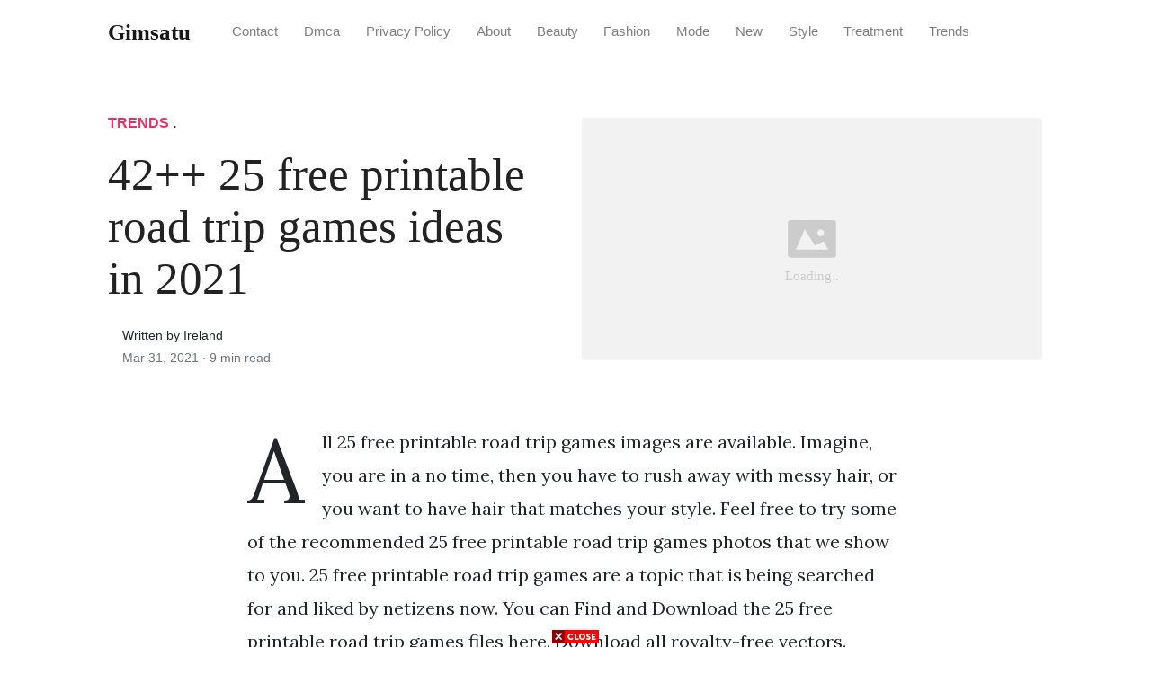

--- FILE ---
content_type: text/html;charset=UTF-8
request_url: https://gimsatu.netlify.app/25-free-printable-road-trip-games/
body_size: 6766
content:
<!DOCTYPE html><html><head>
<meta charset="utf-8">
<meta name="viewport" content="width=device-width, initial-scale=1, shrink-to-fit=no">
<meta http-equiv="X-UA-Compatible" content="ie=edge">
    
<title>42++ 25 free printable road trip games ideas in 2021  | gimsatu</title>
<meta name="url" content="https://gimsatu.netlify.app/25-free-printable-road-trip-games/">
<meta property="og:url" content="https://gimsatu.netlify.app/25-free-printable-road-trip-games/">
<meta property="article:author" content="Ireland"> 
<meta name="author" content="Ireland">
<link rel="canonical" href="https://gimsatu.netlify.app/25-free-printable-road-trip-games/">
<link rel="preconnect" href="https://stackpath.bootstrapcdn.com">
<link rel="dns-prefetch" href="https://stackpath.bootstrapcdn.com">
<link rel="preconnect" href="https://code.jquery.com">
<link rel="dns-prefetch" href="https://code.jquery.com">
<link rel="preconnect" href="https://i.pinimg.com">
<link rel="dns-prefetch" href="https://i.pinimg.com">
<link rel="preconnect" href="https://fonts.googleapis.com">
<link rel="dns-prefetch" href="https://fonts.googleapis.com">
<link rel="stylesheet" href="https://gimsatu.netlify.app/assets/css/all.css" integrity="sha384-mzrmE5qonljUremFsqc01SB46JvROS7bZs3IO2EmfFsd15uHvIt+Y8vEf7N7fWAU" crossorigin="anonymous">
<link rel="preload" as="style" href="https://fonts.googleapis.com/css?family=Lora:400,400i,700">
<link href="https://fonts.googleapis.com/css?family=Lora:400,400i,700" rel="stylesheet">
<link rel="stylesheet" href="https://gimsatu.netlify.app/assets/css/main.css">
<link rel="stylesheet" href="https://gimsatu.netlify.app/assets/css/theme.css">
<link rel="icon" type="image/png" href="/logo.png">
<link rel="icon" type="image/x-icon" sizes="16x16 32x32" href="/favicon.ico">
<link rel="shortcut icon" href="/favicon.ico">
    
<meta name="google-site-verification" content="zriKdq4w2ULtb4d8jy0PzNZLYpZEuv7SKiPjOT7AMiM">
<meta name="msvalidate.01" content="D9B0EBA8341F93C5CA4650C096ED928C">


<script type="application/ld+json">
{
    "@context": "http://schema.org",
    "@type": "BlogPosting",
    "articleSection": "post",
    "name": "42\u002b\u002b 25 free printable road trip games ideas in 2021 ",
    "headline": "42\u002b\u002b 25 free printable road trip games ideas in 2021 ",
    "alternativeHeadline": "",
    "description": "All 25 free printable road trip games images are available. Imagine, you are in a no time, then you have to rush away with messy hair, or you want to have hair that matches your style. Feel free to try some of the recommended 25 free printable road trip games photos that we show to you. 25 free printable road trip games are a topic that is being searched for and liked by netizens now. You can Find and Download the 25 free printable road trip games files here. Download all royalty-free vectors.",
    "inLanguage": "en-us",
    "isFamilyFriendly": "true",
    "mainEntityOfPage": {
        "@type": "WebPage",
        "@id": "https:\/\/gimsatu.netlify.app\/25-free-printable-road-trip-games\/"
    },
    "author" : {
        "@type": "Person",
        "name": "Ireland"
    },
    "creator" : {
        "@type": "Person",
        "name": "Ireland"
    },
    "accountablePerson" : {
        "@type": "Person",
        "name": "Ireland"
    },
    "copyrightHolder" : "gimsatu",
    "copyrightYear" : "2021",
    "dateCreated": "2021-03-31T15:20:08.00Z",
    "datePublished": "2021-03-31T15:20:08.00Z",
    "dateModified": "2021-07-26T00:00:00.00Z",
    "publisher":{
        "@type":"Organization",
        "name": "gimsatu",
        "url": "https://gimsatu.netlify.app",
        "logo": {
            "@type": "ImageObject",
            "url": "https:\/\/gimsatu.netlify.app\/logo.png",
            "width":"32",
            "height":"32"
        }
    },
    "image": "https://gimsatu.netlify.app/logo.png",
    "url" : "https:\/\/gimsatu.netlify.app\/25-free-printable-road-trip-games\/",
    "wordCount" : "1711",
    "genre" : [ "hairmode" ],
    "keywords" : [ "25" , "free" , "printable" , "road" , "trip" , "games" ]
}
</script>

</head>
  <body class="xepo_ads">    
    <nav id="MagicMenu" class="topnav navbar navbar-expand-lg navbar-light bg-white fixed-top">
    <div class="container">
        <a class="navbar-brand" href="https://gimsatu.netlify.app"><span style="text-transform: capitalize;font-weight: bold;">gimsatu</span></a><button class="navbar-toggler collapsed" type="button" data-toggle="collapse" data-target="#navbarColor02" aria-controls="navbarColor02" aria-expanded="false" aria-label="Toggle navigation"><span class="navbar-toggler-icon"></span></button>
        <div class="navbar-collapse collapse" id="navbarColor02" style="">
            <ul class="navbar-nav mr-auto d-flex align-items-center">
               
               <li class="nav-item"><a class="nav-link" href="https://gimsatu.netlify.app/contact/">Contact</a></li>
               <li class="nav-item"><a class="nav-link" href="https://gimsatu.netlify.app/dmca/">Dmca</a></li>
               <li class="nav-item"><a class="nav-link" href="https://gimsatu.netlify.app/privacy-policy/">Privacy Policy</a></li>
               <li class="nav-item"><a class="nav-link" href="https://gimsatu.netlify.app/about/">About</a></li><li class="nav-item"><a class="nav-link" style="text-transform: capitalize;" href="https://gimsatu.netlify.app/categories/beauty/" title="Beauty">Beauty</a></li><li class="nav-item"><a class="nav-link" style="text-transform: capitalize;" href="https://gimsatu.netlify.app/categories/fashion/" title="Fashion">Fashion</a></li><li class="nav-item"><a class="nav-link" style="text-transform: capitalize;" href="https://gimsatu.netlify.app/categories/mode/" title="Mode">Mode</a></li><li class="nav-item"><a class="nav-link" style="text-transform: capitalize;" href="https://gimsatu.netlify.app/categories/new/" title="New">New</a></li><li class="nav-item"><a class="nav-link" style="text-transform: capitalize;" href="https://gimsatu.netlify.app/categories/style/" title="Style">Style</a></li><li class="nav-item"><a class="nav-link" style="text-transform: capitalize;" href="https://gimsatu.netlify.app/categories/treatment/" title="Treatment">Treatment</a></li><li class="nav-item"><a class="nav-link" style="text-transform: capitalize;" href="https://gimsatu.netlify.app/categories/trends/" title="Trends">Trends</a></li></ul>
        </div>
    </div>
    </nav>
    <main role="main" class="site-content">
<div class="container">
<div class="jumbotron jumbotron-fluid mb-3 pl-0 pt-0 pb-0 bg-white position-relative">
        <div class="h-100 tofront">
            <div class="row justify-content-between ">
                <div class=" col-md-6 pr-0 pr-md-4 pt-4 pb-4 align-self-center">
                    <p class="text-uppercase font-weight-bold"><span class="catlist"><a class="sscroll text-danger" href="https://gimsatu.netlify.app/categories/trends">Trends</a> . </span></p>
                    <h1 class="display-4 mb-4 article-headline">42++ 25 free printable road trip games ideas in 2021 </h1>
                    <div class="d-flex align-items-center">
                        <small class="ml-3">Written by Ireland <span class="text-muted d-block mt-1">Mar 31, 2021 · <span class="reading-time">9 min read</span></span></small>
                    </div>
                </div>
                <div class="col-md-6 pr-0 align-self-center">
                    <img class="rounded" src="https://gimsatu.netlify.app/img/placeholder.svg" onerror="this.onerror=null;this.src='https:\/\/gimsatu.netlify.app\/img\/placeholder.svg';" alt="42++ 25 free printable road trip games ideas in 2021 ">
                </div>
            </div>
        </div>
    </div>
</div>
<div class="container-lg pt-4 pb-4">
    <div class="row justify-content-center">
        <div class="col-md-12 col-lg-8">
            <article class="article-post">
            <p>All 25 free printable road trip games images are available. Imagine, you are in a no time, then you have to rush away with messy hair, or you want to have hair that matches your style. Feel free to try some of the recommended 25 free printable road trip games photos that we show to you. 25 free printable road trip games are a topic that is being searched for and liked by netizens now. You can Find and Download the 25 free printable road trip games files here. Download all royalty-free vectors.</p><p>If you’re searching for <strong>25 free printable road trip games</strong> images information linked to the <strong>25 free printable road trip games</strong> topic, you have visit the ideal  blog.  Our site always  gives you  suggestions  for refferencing  the maximum  quality video and picture  content, please kindly hunt and find more informative video articles and images  that match your interests.</p>
<p><strong>25 Free Printable Road Trip Games</strong>. You can print this road trip scavenger hunt game for free. Just please don’t share or copy on your own site without my permission. Printable road trip games and activities for kids, tweens &amp; teens to take on long car rides and family vacations! Ad the #1 rated dapp game in the world according to dappradar.</p>
<p><img loading="lazy" width="100%" src="https://i.pinimg.com/736x/6f/67/8f/6f678fa1cc824e8948ca18ac2bcd5e52--road-trips-things-i-love.jpg" data-src="https://i.pinimg.com/736x/6f/67/8f/6f678fa1cc824e8948ca18ac2bcd5e52--road-trips-things-i-love.jpg" alt="Free Printable Road Trip Travel Games + 10 Ways to Keep" title="Free Printable Road Trip Travel Games + 10 Ways to Keep" onerror="this.onerror=null;this.src='https:\/\/gimsatu.netlify.app\/img\/placeholder.svg';" class="center">
Free Printable Road Trip Travel Games + 10 Ways to Keep From pinterest.com</p>
<p><span class="navi text-left"><a class="badge badge-primary" href="/games-like-chess-and-poker/">Games like chess and poker</a></span>
<span class="navi text-left"><a class="badge badge-info" href="/golden-dragon-game-of-thrones/">Golden dragon game of thrones</a></span>
<span class="navi text-left"><a class="badge badge-dark" href="/games-for-long-distance-couples-to-play-online/">Games for long distance couples to play online</a></span>
<span class="navi text-left"><a class="badge badge-secondary" href="/game-of-thrones-spain-filming-locations/">Game of thrones spain filming locations</a></span></p>
<p>3.2 alphabet and number games; Mother’s home has several printable road trip games including hangman, tic tac toe, battleship and more. Printable road trip games and activities for kids, tweens &amp; teens to take on long car rides and family vacations! Road trip games printables make the trip fun. Research your route ahead of time and see if there are any fun or unique landmarks you can stop at. 3 fun road trip games.</p>
<h3 id="13-once-upon-a-time">1.3 once upon a time;</h3><p>For about five minutes at least. These are a great way to pass the time on road trips. Free printable road trip scavenger hunt for kids | this road trip scavenger hunt is so cute for kids! It’ll open in a new window and you can print! Get your free tools and play to earn now! Printable road trip games for kids, tweens &amp; teens.</p>
<p><img loading="lazy" width="100%" src="https://i.pinimg.com/originals/93/ec/b1/93ecb1d407fd7f42c864150ba5a89f03.jpg" data-src="https://i.pinimg.com/originals/93/ec/b1/93ecb1d407fd7f42c864150ba5a89f03.jpg" alt="Printable Bingo Templates For Kids Road trip bingo" title="Printable Bingo Templates For Kids Road trip bingo" onerror="this.onerror=null;this.src='https:\/\/gimsatu.netlify.app\/img\/placeholder.svg';" class="center">
Source: pinterest.com</p>
<p>Download your free printable road trip checklist. Just choose the ones that fit your child�s age and ability! Ad the #1 rated dapp game in the world according to dappradar. You can print this road trip scavenger hunt game for free. 1.3 once upon a time;</p>
<p><img loading="lazy" width="100%" src="https://i.pinimg.com/originals/12/10/fe/1210fe81d0bc6f30aada1552e2a2a869.jpg" data-src="https://i.pinimg.com/originals/12/10/fe/1210fe81d0bc6f30aada1552e2a2a869.jpg" alt="License Plate Game in 2020 Road trip games, Road trip" title="License Plate Game in 2020 Road trip games, Road trip" onerror="this.onerror=null;this.src='https:\/\/gimsatu.netlify.app\/img\/placeholder.svg';" class="center">
Source: pinterest.com</p>
<p>Summer road trip puzzles | a road trip maze, word search, crossword puzzle and many more fun road trip games. 2 road trip games for kids. Summer road trip puzzles | a road trip maze, word search, crossword puzzle and many more fun road trip games. Printable road trip games and activities for kids, tweens &amp; teens to take on long car rides and family vacations! 1.6 never have i ever;</p>
<p><img loading="lazy" width="100%" src="https://i.pinimg.com/736x/ff/f1/a7/fff1a743c2ff7bb7ab9104cc02906ff6--road-trip-games-best-road-trips.jpg" data-src="https://i.pinimg.com/736x/ff/f1/a7/fff1a743c2ff7bb7ab9104cc02906ff6--road-trip-games-best-road-trips.jpg" alt="License Plate Game Free Printable Road trip fun, Road" title="License Plate Game Free Printable Road trip fun, Road" onerror="this.onerror=null;this.src='https:\/\/gimsatu.netlify.app\/img\/placeholder.svg';" class="center">
Source: pinterest.com</p>
<p>1 road trip games for adults. It’ll open in a new window and you can print! 3 fun road trip games. Free printable road trip scavenger hunt for kids | this road trip scavenger hunt is so cute for kids! Download your free printable road trip checklist.</p>
<p><img loading="lazy" width="100%" src="https://i.pinimg.com/originals/bb/e5/3c/bbe53c805dfff7a348a5d7556a8d2c75.jpg" data-src="https://i.pinimg.com/originals/bb/e5/3c/bbe53c805dfff7a348a5d7556a8d2c75.jpg" alt="Free printable road trip bingo from Laura at Print Your" title="Free printable road trip bingo from Laura at Print Your" onerror="this.onerror=null;this.src='https:\/\/gimsatu.netlify.app\/img\/placeholder.svg';" class="center">
Source: pinterest.com</p>
<p>A roundup of 25 aweseome diy road trip games, travel kits, and free printables for kids to keep them busy in the car. 1.6 never have i ever; Sebar link kamu bisa dapat gaji mingguan hingga jutaan rupiah. A roundup of 25 aweseome diy road trip games, travel kits, and free printables for kids to keep them busy in the car. Mother’s home has several printable road trip games including hangman, tic tac toe, battleship and more.</p>
<p><img loading="lazy" width="100%" src="https://i.pinimg.com/originals/14/be/30/14be30895d613884a00dec206535a5c9.jpg" data-src="https://i.pinimg.com/originals/14/be/30/14be30895d613884a00dec206535a5c9.jpg" alt="Road Trip Bingo Family Road Trip Printables Road trip" title="Road Trip Bingo Family Road Trip Printables Road trip" onerror="this.onerror=null;this.src='https:\/\/gimsatu.netlify.app\/img\/placeholder.svg';" class="center">
Source: pinterest.com</p>
<p>Mom’s minivan has over 100 fun car ride games and activities for kids; Print out, laminate and keep in the car for hours of fun. 2 road trip games for kids. We’ve created a printable version of the road trip checklist that you can keep handy. Ad the #1 rated dapp game in the world according to dappradar.</p>
<p><img loading="lazy" width="100%" src="https://i.pinimg.com/originals/1c/9a/45/1c9a45c58aa7e6cd71dc2e33a49c9131.jpg" data-src="https://i.pinimg.com/originals/1c/9a/45/1c9a45c58aa7e6cd71dc2e33a49c9131.jpg" alt="Doing this for our trip to Texas and back!!FREE Road Trip" title="Doing this for our trip to Texas and back!!FREE Road Trip" onerror="this.onerror=null;this.src='https:\/\/gimsatu.netlify.app\/img\/placeholder.svg';" class="center">
Source: pinterest.com</p>
<p>3.2 alphabet and number games; Get your free tools and play to earn now! Printable road trip games (like road trip scavenger hunt), activities and ideas for the whole family to enjoy in the car! For about five minutes at least. Road trip games printables make the trip fun.</p>
<p><img loading="lazy" width="100%" src="https://s-media-cache-ak0.pinimg.com/736x/d0/54/64/d05464003c5143571280d3ed6950d126--family-road-trips-long-road-trips.jpg" data-src="https://s-media-cache-ak0.pinimg.com/736x/d0/54/64/d05464003c5143571280d3ed6950d126--family-road-trips-long-road-trips.jpg" alt="Free Printable Travel Games for Kids Car travel and Road" title="Free Printable Travel Games for Kids Car travel and Road" onerror="this.onerror=null;this.src='https:\/\/gimsatu.netlify.app\/img\/placeholder.svg';" class="center">
Source: pinterest.com</p>
<p>Mother’s home has several printable road trip games including hangman, tic tac toe, battleship and more. Just please don’t share or copy on your own site without my permission. I spy car bingo | more fun road trip bingo games! Printable road trip games (like road trip scavenger hunt), activities and ideas for the whole family to enjoy in the car! 1 road trip games for adults.</p>
<p><img loading="lazy" width="100%" src="https://i.pinimg.com/originals/22/1e/c4/221ec4811a4f5250c72b7cbddfb86ef9.jpg" data-src="https://i.pinimg.com/originals/22/1e/c4/221ec4811a4f5250c72b7cbddfb86ef9.jpg" alt="FREE Printable Road Sign Bingo Game Toddler party games" title="FREE Printable Road Sign Bingo Game Toddler party games" onerror="this.onerror=null;this.src='https:\/\/gimsatu.netlify.app\/img\/placeholder.svg';" class="center">
Source: pinterest.com</p>
<p>By the way, if you need advice on how to keep the kids entertained while on the open road, check out these 25 travel games for the car and free disney printable travel game for kids.you won’t regret having these fun games with you, they can be a lifesaver! Mom’s minivan has over 100 fun car ride games and activities for kids; Just please don’t share or copy on your own site without my permission. Road trip games printables make the trip fun. These free road trip printables will make your long drive a great time!</p>
<p><img loading="lazy" width="100%" src="https://i.pinimg.com/originals/26/21/d0/2621d0f6a65ce11ff596ce036c728093.jpg" data-src="https://i.pinimg.com/originals/26/21/d0/2621d0f6a65ce11ff596ce036c728093.jpg" alt="Google Image Result for http//solutions.memoriesbymindy" title="Google Image Result for http//solutions.memoriesbymindy" onerror="this.onerror=null;this.src='https:\/\/gimsatu.netlify.app\/img\/placeholder.svg';" class="center">
Source: pinterest.com</p>
<p>Printable road trip games (like road trip scavenger hunt), activities and ideas for the whole family to enjoy in the car! Printable road trip games and activities for kids, tweens &amp; teens to take on long car rides and family vacations! These free road trip printables will make your long drive a great time! Mom’s minivan has over 100 fun car ride games and activities for kids; It’ll open in a new window and you can print!</p>
<p><img loading="lazy" width="100%" src="https://i.pinimg.com/originals/a9/60/cf/a960cf03dcfb35fab9f56df16226c69f.jpg" data-src="https://i.pinimg.com/originals/a9/60/cf/a960cf03dcfb35fab9f56df16226c69f.jpg" alt="Restaurant Road Trip Bingo 20 Cards Travel Bingo" title="Restaurant Road Trip Bingo 20 Cards Travel Bingo" onerror="this.onerror=null;this.src='https:\/\/gimsatu.netlify.app\/img\/placeholder.svg';" class="center">
Source: pinterest.com</p>
<p>Research your route ahead of time and see if there are any fun or unique landmarks you can stop at. Free printable road trip scavenger hunt for kids | this road trip scavenger hunt is so cute for kids! Research your route ahead of time and see if there are any fun or unique landmarks you can stop at. I spy car bingo | more fun road trip bingo games! 2 road trip games for kids.</p>
<p><img loading="lazy" width="100%" src="https://i.pinimg.com/originals/99/39/c6/9939c627890989b898fa37ac8310192e.jpg" data-src="https://i.pinimg.com/originals/99/39/c6/9939c627890989b898fa37ac8310192e.jpg" alt="Oh, NO! It�s GONE! Road trip bingo, Travel bingo, Road" title="Oh, NO! It�s GONE! Road trip bingo, Travel bingo, Road" onerror="this.onerror=null;this.src='https:\/\/gimsatu.netlify.app\/img\/placeholder.svg';" class="center">
Source: pinterest.com</p>
<p>You can print this road trip scavenger hunt game for free. By the way, if you need advice on how to keep the kids entertained while on the open road, check out these 25 travel games for the car and free disney printable travel game for kids.you won’t regret having these fun games with you, they can be a lifesaver! Also in this packet are these printable roadtrip games: Printable road trip games and activities for kids, tweens &amp; teens to take on long car rides and family vacations! Printable road trip games for kids, tweens &amp; teens.</p>
<p><img loading="lazy" width="100%" src="https://i.pinimg.com/736x/37/9a/70/379a708ee88043b8897e3fd9c3004b05.jpg" data-src="https://i.pinimg.com/736x/37/9a/70/379a708ee88043b8897e3fd9c3004b05.jpg" alt="Road Trip Bingo Game Printables Road trip, Road trip" title="Road Trip Bingo Game Printables Road trip, Road trip" onerror="this.onerror=null;this.src='https:\/\/gimsatu.netlify.app\/img\/placeholder.svg';" class="center">
Source: pinterest.com</p>
<p>Another puzzle game to keep your brain active, these themed printable sheets will have you unscrambling the mess to find the real words. 2 road trip games for kids. Just choose the ones that fit your child�s age and ability! Here�s a huge selection of printable road trip games &amp; activities to make things easier for you! I spy road trip game for kids:</p>
<p><img loading="lazy" width="100%" src="https://i.pinimg.com/736x/97/84/28/9784285040174be318c459ab7aefdd9e.jpg" data-src="https://i.pinimg.com/736x/97/84/28/9784285040174be318c459ab7aefdd9e.jpg" alt="Road Trip License Plate Game Printable Paper Trail" title="Road Trip License Plate Game Printable Paper Trail" onerror="this.onerror=null;this.src='https:\/\/gimsatu.netlify.app\/img\/placeholder.svg';" class="center">
Source: pinterest.com</p>
<p>Printable road trip games (like road trip scavenger hunt), activities and ideas for the whole family to enjoy in the car! Mom’s minivan has over 100 fun car ride games and activities for kids; Road trip games printables make the trip fun. For about five minutes at least. Just please don’t share or copy on your own site without my permission.</p>
<p><img loading="lazy" width="100%" src="https://i.pinimg.com/originals/cd/f7/8c/cdf78c2fe8265adb17e8f300fde1441e.jpg" data-src="https://i.pinimg.com/originals/cd/f7/8c/cdf78c2fe8265adb17e8f300fde1441e.jpg" alt="Road Trip Game Printables Road trip games, Road trip" title="Road Trip Game Printables Road trip games, Road trip" onerror="this.onerror=null;this.src='https:\/\/gimsatu.netlify.app\/img\/placeholder.svg';" class="center">
Source: pinterest.com</p>
<p>Summer road trip puzzles | a road trip maze, word search, crossword puzzle and many more fun road trip games. Mother’s home has several printable road trip games including hangman, tic tac toe, battleship and more. It’ll open in a new window and you can print! You can print this road trip scavenger hunt game for free. Or if your short on time, check out the 15 printable.</p>
<p><img loading="lazy" width="100%" src="https://s-media-cache-ak0.pinimg.com/736x/97/69/ea/9769eac47e4b0a7da751925adfea6e78.jpg" data-src="https://s-media-cache-ak0.pinimg.com/736x/97/69/ea/9769eac47e4b0a7da751925adfea6e78.jpg" alt="Printable Road Trip BINGO Chang�e 3, Street signs and Trips" title="Printable Road Trip BINGO Chang�e 3, Street signs and Trips" onerror="this.onerror=null;this.src='https:\/\/gimsatu.netlify.app\/img\/placeholder.svg';" class="center">
Source: pinterest.com</p>
<p>Or if your short on time, check out the 15 printable. Just choose the ones that fit your child�s age and ability! Minitime has 25+ few road trip car games to choose from; Also in this packet are these printable roadtrip games: Printable road trip games for kids, tweens &amp; teens.</p>
<p><img loading="lazy" width="100%" src="https://i.pinimg.com/736x/b9/94/5b/b9945b3a126dcde051d80983be276b77.jpg" data-src="https://i.pinimg.com/736x/b9/94/5b/b9945b3a126dcde051d80983be276b77.jpg" alt="Road Trip Bingo Printable Game Free Download of 6 Travel" title="Road Trip Bingo Printable Game Free Download of 6 Travel" onerror="this.onerror=null;this.src='https:\/\/gimsatu.netlify.app\/img\/placeholder.svg';" class="center">
Source: pinterest.com</p>
<p>We’ve created a printable version of the road trip checklist that you can keep handy. Ad the #1 rated dapp game in the world according to dappradar. Printable road trip games for kids, tweens &amp; teens. 1.3 once upon a time; For about five minutes at least.</p>
<p><img loading="lazy" width="100%" src="https://i.pinimg.com/originals/52/1d/b8/521db865cfff745fab27151496b25aa2.jpg" data-src="https://i.pinimg.com/originals/52/1d/b8/521db865cfff745fab27151496b25aa2.jpg" alt="Vocalpoint Free road trip printables, Road trip printables" title="Vocalpoint Free road trip printables, Road trip printables" onerror="this.onerror=null;this.src='https:\/\/gimsatu.netlify.app\/img\/placeholder.svg';" class="center">
Source: pinterest.com</p>
<p>Summer road trip puzzles | a road trip maze, word search, crossword puzzle and many more fun road trip games. 1.3 once upon a time; It’ll open in a new window and you can print! Research your route ahead of time and see if there are any fun or unique landmarks you can stop at. Also in this packet are these printable roadtrip games:</p>
<p><img loading="lazy" width="100%" src="https://i.pinimg.com/736x/aa/ba/a9/aabaa91d354321e08a0ac5cb449b7978.jpg" data-src="https://i.pinimg.com/736x/aa/ba/a9/aabaa91d354321e08a0ac5cb449b7978.jpg" alt="25+ Free Road Trip Printables for a Truly Fun Family Car" title="25+ Free Road Trip Printables for a Truly Fun Family Car" onerror="this.onerror=null;this.src='https:\/\/gimsatu.netlify.app\/img\/placeholder.svg';" class="center">
Source: pinterest.com</p>
<p>Print out, laminate and keep in the car for hours of fun. By the way, if you need advice on how to keep the kids entertained while on the open road, check out these 25 travel games for the car and free disney printable travel game for kids.you won’t regret having these fun games with you, they can be a lifesaver! 2 road trip games for kids. We’ve created a printable version of the road trip checklist that you can keep handy. You can print them by clicking on the picture.</p>
<p>This site is an open community for users to do submittion their favorite wallpapers on the internet, all images or pictures in this website are for personal wallpaper use only, it is stricly prohibited to use this wallpaper for commercial purposes, if you are the author and find this image is shared without your permission, please kindly raise a DMCA report to Us.</p>
<p>If you find this site convienient, please support us by sharing this posts to your own social media accounts like Facebook, Instagram and so on or you can also bookmark this blog page with the title 25 free printable road trip games by using Ctrl + D for devices a laptop with a Windows operating system or Command + D for laptops with an Apple operating system. If you use a smartphone, you can also use the drawer menu of the browser you are using. Whether it’s a Windows, Mac, iOS or Android operating system, you will still be able to bookmark this website.</p>
</article>
            <div class="row"><div class="posts-image" style="width:50%;"><a style="margin:5px;" href="/games-like-fable-for-ps4/">««&nbsp;26+ Games like fable for ps4 ideas</a></div>
    <div class="posts-image" style="width:50%"><a style="margin:5px;" href="/vintage-arcade-games-for-sale-near-me/">18+ Vintage arcade games for sale near me mode&nbsp;»»</a></div></div>
            
            <div class="mb-4">
                <span class="taglist"></span>
            </div>
        </div>
    </div>
</div>
<div class="container">
<div class="container pt-4 pb-4">
    
    <h5 class="font-weight-bold spanborder"><span>Read next</span></h5>
    <div class="row">
        <div class="col-lg-6">
                <div class="mb-3 d-flex align-items-center">
                    <a href="/lion-sands-game-reserve-hotel/"><img height="80" src="https://i.pinimg.com/originals/05/92/97/0592972bbf8c935e2706535711af2f63.jpg" data-src="https://i.pinimg.com/originals/05/92/97/0592972bbf8c935e2706535711af2f63.jpg" onerror="this.onerror=null;this.src='https:\/\/gimsatu.netlify.app\/img\/placeholder.svg';"></a>
                    <div class="pl-3">
                        <h2 class="mb-2 h6 font-weight-bold">
                        <a class="text-dark" href="/lion-sands-game-reserve-hotel/">44++ Lion sands game reserve hotel ideas in 2021 </a>
                        </h2>
                        <small class="text-muted">Jun 11 . 10 min read</small>
                    </div>
                </div>
        </div>
        <div class="col-lg-6">
                <div class="mb-3 d-flex align-items-center">
                    <a href="/video-game-console-repair-certification/"><img height="80" src="https://i.pinimg.com/originals/6d/92/02/6d92025a65d61b5b810db27dd7e66794.jpg" data-src="https://i.pinimg.com/originals/6d/92/02/6d92025a65d61b5b810db27dd7e66794.jpg" onerror="this.onerror=null;this.src='https:\/\/gimsatu.netlify.app\/img\/placeholder.svg';"></a>
                    <div class="pl-3">
                        <h2 class="mb-2 h6 font-weight-bold">
                        <a class="text-dark" href="/video-game-console-repair-certification/">48++ Video game console repair certification advice</a>
                        </h2>
                        <small class="text-muted">Apr 22 . 10 min read</small>
                    </div>
                </div>
        </div>
        <div class="col-lg-6">
                <div class="mb-3 d-flex align-items-center">
                    <a href="/decision-making-games-ps4/"><img height="80" src="https://i.pinimg.com/originals/5a/8c/6d/5a8c6d2569c1cb92bcab54fc182b53fe.jpg" data-src="https://i.pinimg.com/originals/5a/8c/6d/5a8c6d2569c1cb92bcab54fc182b53fe.jpg" onerror="this.onerror=null;this.src='https:\/\/gimsatu.netlify.app\/img\/placeholder.svg';"></a>
                    <div class="pl-3">
                        <h2 class="mb-2 h6 font-weight-bold">
                        <a class="text-dark" href="/decision-making-games-ps4/">20+ Decision making games ps4 treatment</a>
                        </h2>
                        <small class="text-muted">Sep 09 . 11 min read</small>
                    </div>
                </div>
        </div>
        <div class="col-lg-6">
                <div class="mb-3 d-flex align-items-center">
                    <a href="/make-a-person-game-abcya/"><img height="80" src="https://i.pinimg.com/originals/8e/15/dd/8e15dd9b86906c2ed2c937c5639169fd.jpg" data-src="https://i.pinimg.com/originals/8e/15/dd/8e15dd9b86906c2ed2c937c5639169fd.jpg" onerror="this.onerror=null;this.src='https:\/\/gimsatu.netlify.app\/img\/placeholder.svg';"></a>
                    <div class="pl-3">
                        <h2 class="mb-2 h6 font-weight-bold">
                        <a class="text-dark" href="/make-a-person-game-abcya/">16++ Make a person game abcya mode</a>
                        </h2>
                        <small class="text-muted">Jul 16 . 11 min read</small>
                    </div>
                </div>
        </div>
        <div class="col-lg-6">
                <div class="mb-3 d-flex align-items-center">
                    <a href="/tarot-card-games-online/"><img height="80" src="https://i.pinimg.com/736x/56/43/b5/5643b56c95835fd1c240f5636a7f9169.jpg" data-src="https://i.pinimg.com/736x/56/43/b5/5643b56c95835fd1c240f5636a7f9169.jpg" onerror="this.onerror=null;this.src='https:\/\/gimsatu.netlify.app\/img\/placeholder.svg';"></a>
                    <div class="pl-3">
                        <h2 class="mb-2 h6 font-weight-bold">
                        <a class="text-dark" href="/tarot-card-games-online/">36++ Tarot card games online information</a>
                        </h2>
                        <small class="text-muted">Apr 23 . 10 min read</small>
                    </div>
                </div>
        </div>
        <div class="col-lg-6">
                <div class="mb-3 d-flex align-items-center">
                    <a href="/game-ready-machine-for-sale/"><img height="80" src="https://i.pinimg.com/originals/68/09/9b/68099b11ff8d99701ef46380184b9215.jpg" data-src="https://i.pinimg.com/originals/68/09/9b/68099b11ff8d99701ef46380184b9215.jpg" onerror="this.onerror=null;this.src='https:\/\/gimsatu.netlify.app\/img\/placeholder.svg';"></a>
                    <div class="pl-3">
                        <h2 class="mb-2 h6 font-weight-bold">
                        <a class="text-dark" href="/game-ready-machine-for-sale/">12++ Game ready machine for sale collection</a>
                        </h2>
                        <small class="text-muted">Apr 23 . 9 min read</small>
                    </div>
                </div>
        </div>
</div>
</div>
</div>
    </main>    
    
    
    
    
    <footer class="bg-white border-top p-3 text-muted small">
        <div class="container">
        <div class="row align-items-center justify-content-between">
            <div><span style="text-transform: capitalize;"><a href="https://gimsatu.netlify.app">gimsatu</a> Copyright © 2021.</span></div>
            
        </div>
        </div>
    </footer>


         
         
<div id="floatads" style="width:100%;margin:auto; text-align:center;float:none;overflow:hidden; display:scroll;position:fixed; bottom:0;z-index:9999">          
<div><a id="close-floatads" onclick="document.getElementById('floatads').style.display = 'none';" style="cursor:pointer;">
<img alt="close" src="https://3.bp.blogspot.com/-ZZSacDHLWlM/VhvlKTMjbLI/AAAAAAAAF2M/UDzU4rrvcaI/s1600/btn_close.gif" title="close button"></a></div>     

<div style="text-align:center;display:block;max-width:728px;height:auto;overflow:hidden;margin:auto"> 
 

         
</div>  </div>
<div id="histats_counter"><div id="histats_counter_8055" style="display: block;"><a href="http://www.histats.com/viewstats/?sid=4570044&amp;ccid=511" target="_blank"><canvas id="histats_counter_8055_canvas" width="98" height="19"></canvas></a></div></div>


<noscript><a href="/" target="_blank"><img  src="//sstatic1.histats.com/0.gif?4570044&101" alt="web stats analysis" border="0"></a></noscript>

  
</body></html>